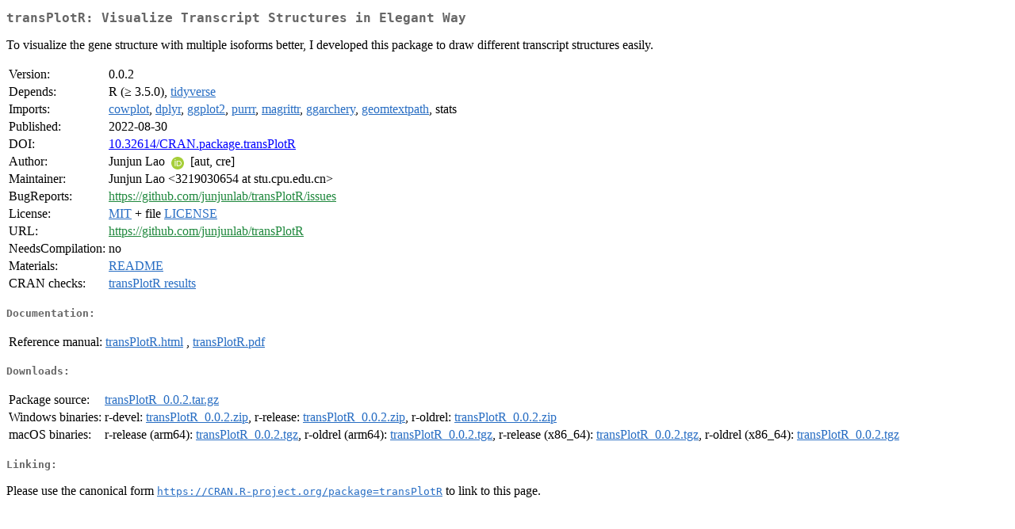

--- FILE ---
content_type: text/html; charset=utf-8
request_url: https://stat.ethz.ch/CRAN/web/packages/transPlotR/index.html
body_size: 5626
content:
<!DOCTYPE html>
<html>
<head>
<title>CRAN: Package transPlotR</title>
<link rel="canonical" href="https://CRAN.R-project.org/package=transPlotR"/>
<link rel="stylesheet" type="text/css" href="../../CRAN_web.css" />
<meta http-equiv="Content-Type" content="text/html; charset=utf-8" />
<meta name="viewport" content="width=device-width, initial-scale=1.0, user-scalable=yes"/>
<meta name="citation_title" content="Visualize Transcript Structures in Elegant Way [R package transPlotR version 0.0.2]" />
<meta name="citation_author" content="Junjun Lao" />
<meta name="citation_publication_date" content="2022-08-30" />
<meta name="citation_public_url" content="https://CRAN.R-project.org/package=transPlotR" />
<meta name="DC.identifier" content="https://CRAN.R-project.org/package=transPlotR" />
<meta name="DC.publisher" content="Comprehensive R Archive Network (CRAN)" />
<meta name="twitter:card" content="summary" />
<meta property="og:title" content="transPlotR: Visualize Transcript Structures in Elegant Way" />
<meta property="og:description" content="To visualize the gene structure with multiple isoforms better, I developed this package to draw different transcript structures easily." />
<meta property="og:image" content="https://CRAN.R-project.org/CRANlogo.png" />
<meta property="og:type" content="website" />
<meta property="og:url" content="https://CRAN.R-project.org/package=transPlotR" />
<style type="text/css">
  table td { vertical-align: top; }
</style>
</head>
<body>
<div class="container">
<h2>transPlotR: Visualize Transcript Structures in Elegant Way</h2>
<p>To visualize the gene structure with multiple isoforms better, I developed this package to draw different transcript structures easily.</p>
<table>
<tr>
<td>Version:</td>
<td>0.0.2</td>
</tr>
<tr>
<td>Depends:</td>
<td>R (&ge; 3.5.0), <a href="../tidyverse/index.html"><span class="CRAN">tidyverse</span></a></td>
</tr>
<tr>
<td>Imports:</td>
<td><a href="../cowplot/index.html"><span class="CRAN">cowplot</span></a>, <a href="../dplyr/index.html"><span class="CRAN">dplyr</span></a>, <a href="../ggplot2/index.html"><span class="CRAN">ggplot2</span></a>, <a href="../purrr/index.html"><span class="CRAN">purrr</span></a>, <a href="../magrittr/index.html"><span class="CRAN">magrittr</span></a>, <a href="../ggarchery/index.html"><span class="CRAN">ggarchery</span></a>, <a href="../geomtextpath/index.html"><span class="CRAN">geomtextpath</span></a>, stats</td>
</tr>
<tr>
<td>Published:</td>
<td>2022-08-30</td>
</tr>
<tr>
<td>DOI:</td>
<td><a href="https://doi.org/10.32614/CRAN.package.transPlotR">10.32614/CRAN.package.transPlotR</a></td>
</tr>
<tr>
<td>Author:</td>
<td>Junjun Lao <a href="https://orcid.org/0000-0001-7692-9105" target="_top"><img alt="ORCID iD" src="../../orcid.svg" style="width:16px; height:16px; margin-left:4px; margin-right:4px; vertical-align:middle" /></a> [aut,
    cre]</td>
</tr>
<tr>
<td>Maintainer:</td>
<td>Junjun Lao  &#x3c;&#x33;&#x32;&#x31;&#x39;&#x30;&#x33;&#x30;&#x36;&#x35;&#x34;&#x20;&#x61;&#x74;&#x20;&#x73;&#x74;&#x75;&#x2e;&#x63;&#x70;&#x75;&#x2e;&#x65;&#x64;&#x75;&#x2e;&#x63;&#x6e;&#x3e;</td>
</tr>
<tr>
<td>BugReports:</td>
<td><a href="https://github.com/junjunlab/transPlotR/issues" target="_top"><span class="GitHub">https://github.com/junjunlab/transPlotR/issues</span></a></td>
</tr>
<tr>
<td>License:</td>
<td><a href="../../licenses/MIT"><span class="CRAN">MIT</span></a> + file <a href="LICENSE"><span class="CRAN">LICENSE</span></a></td>
</tr>
<tr>
<td>URL:</td>
<td><a href="https://github.com/junjunlab/transPlotR" target="_top"><span class="GitHub">https://github.com/junjunlab/transPlotR</span></a></td>
</tr>
<tr>
<td>NeedsCompilation:</td>
<td>no</td>
</tr>
<tr>
<td>Materials:</td>
<td><a href="readme/README.html"><span class="CRAN">README</span></a> </td>
</tr>
<tr>
<td>CRAN&nbsp;checks:</td>
<td><a href="../../checks/check_results_transPlotR.html"><span class="CRAN">transPlotR results</span></a></td>
</tr>
</table>
<h4>Documentation:</h4>
<table>
<tr>
<td>Reference&nbsp;manual:</td>
<td>
 <a href="refman/transPlotR.html"><span class="CRAN">transPlotR.html</span></a> ,  <a href="transPlotR.pdf"><span class="CRAN">transPlotR.pdf</span></a> 
</td>
</tr>
</table>
<h4>Downloads:</h4>
<table>
<tr>
<td> Package&nbsp;source: </td>
<td> <a href="../../../src/contrib/transPlotR_0.0.2.tar.gz"> <span class="CRAN"> transPlotR_0.0.2.tar.gz </span> </a> </td>
</tr>
<tr>
<td> Windows&nbsp;binaries: </td>
<td> r-devel: <a href="../../../bin/windows/contrib/4.6/transPlotR_0.0.2.zip"><span class="CRAN">transPlotR_0.0.2.zip</span></a>, r-release: <a href="../../../bin/windows/contrib/4.5/transPlotR_0.0.2.zip"><span class="CRAN">transPlotR_0.0.2.zip</span></a>, r-oldrel: <a href="../../../bin/windows/contrib/4.4/transPlotR_0.0.2.zip"><span class="CRAN">transPlotR_0.0.2.zip</span></a> </td>
</tr>
<tr>
<td> macOS&nbsp;binaries: </td>
<td> r-release (arm64): <a href="../../../bin/macosx/big-sur-arm64/contrib/4.5/transPlotR_0.0.2.tgz"><span class="CRAN">transPlotR_0.0.2.tgz</span></a>, r-oldrel (arm64): <a href="../../../bin/macosx/big-sur-arm64/contrib/4.4/transPlotR_0.0.2.tgz"><span class="CRAN">transPlotR_0.0.2.tgz</span></a>, r-release (x86_64): <a href="../../../bin/macosx/big-sur-x86_64/contrib/4.5/transPlotR_0.0.2.tgz"><span class="CRAN">transPlotR_0.0.2.tgz</span></a>, r-oldrel (x86_64): <a href="../../../bin/macosx/big-sur-x86_64/contrib/4.4/transPlotR_0.0.2.tgz"><span class="CRAN">transPlotR_0.0.2.tgz</span></a> </td>
</tr>
</table>
<h4>Linking:</h4>
<p>Please use the canonical form
<a href="https://CRAN.R-project.org/package=transPlotR"><span class="CRAN"><samp>https://CRAN.R-project.org/package=transPlotR</samp></span></a>
to link to this page.</p>
</div>
</body>
</html>
